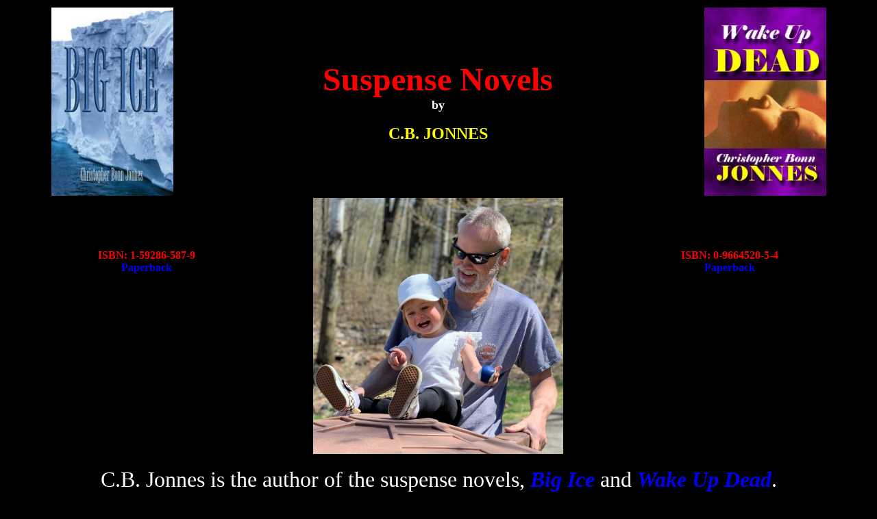

--- FILE ---
content_type: text/html
request_url: http://bonnjonnes.com/index.html
body_size: 1379
content:
<HTML>
<HEAD>
<STYLE TYPE="text/css">
<!-- A:link, A:visited, A:active {text-decoration: none}	A:Hover {color: red} -->
</STYLE>
<TITLE>WAKE UP DEAD and BIG ICE- Suspense Novels and Travel Games by author C. B. Jonnes</TITLE>
<META name="description" content="WAKE UP DEAD and BIG ICE- Suspense Novels and Travel Games by author C.B. Jonnes">
<META name="keywords" content="Wake Up Dead, Big Ice, West Antarctic Shelf, Global Warming, Edgar Cayce, Rising Sea Levels, Suspense, Novels, Fiction, Christopher Bonn Jonnes, c.b., Sci-Fi, Science, Formula, Books, Writers, Authors, Mystery, E-Book, Literature, Paperback, Trade Paper, RocketEdition, Lucid Dreaming, Thrillers, Fate, Destiny, Bestseller, Amazon, Borders, cow running, travel games, rubberneckers, Barnes and Noble, Prose, Readers">
</HEAD>
<BODY BGCOLOR="#000000">

<TABLE BORDER="0" ALIGN="CENTER" WIDTH="90%">
<TR><TD><A HREF="bigice.html"><IMG BORDER="0" SRC="bigice.jpg" ALIGN="LEFT" WIDTH="178" HEIGHT="275" ALT="BIG ICE - The global warming suspense novel by C.B. Jonnes. Click here for synopsis and ordering information."></A></TD>
<TD ALIGN="CENTER"><FONT SIZE="7" COLOR="RED"><B>Suspense Novels</B></FONT><BR>
<FONT SIZE="4" COLOR="WHITE"><B>by</FONT><BR><BR><FONT SIZE="5" COLOR="YELLOW">C.B. JONNES</B></FONT></TD>
<TD><A HREF="wakeupdead.html"><IMG BORDER="0" SRC="dead8.jpg" ALIGN="RIGHT" WIDTH="178" HEIGHT="275" ALT="WAKE UP DEAD - The lucid dreaming suspense novel by Christopher Bonn Jonnes. Now in its second printing. Click here for synopsis and ordering information."></A></TD></TR>

<TR><TD ALIGN="CENTER"><FONT COLOR="RED"><B>ISBN: 1-59286-587-9<BR><A HREF="order.html">Paperback</A></B></FONT></TD>
<TD ALIGN="CENTER" ROWSPAN="3"><IMG BORDER="0" SRC="ImageCBJ.jpeg" WIDTH="365" ALT="C.B. JONNES - Fiction Writer and Author of the Suspense Novels, WAKE UP DEAD and BIG ICE."></TD>
<TD ALIGN="CENTER"><FONT COLOR="RED"><B>ISBN: 0-9664520-5-4<BR><A HREF="order.html">Paperback</A></B></FONT></TD></TR>

<TR><TD ALIGN="CENTER"><FONT COLOR="BLACK">.<BR>.</FONT></TD>
<TD ALIGN="CENTER"><FONT COLOR="BLACK">.<BR>.</FONT></TD></TR>
</TABLE>

<CENTER><TABLE BORDER="0" WIDTH="97%" CELLPADDING="15">
<TR><TD ALIGN="CENTER"><FONT COLOR="WHITE" SIZE="6">C.B. Jonnes is the author of the suspense novels, <A HREF="bigice.html"><B><I>Big Ice</I></B></A> and <A HREF="wakeupdead.html"><B><I>Wake Up Dead</I></B></A>. </FONT></TD></TR>
</TABLE></CENTER><BR>

<P></P>
<CENTER><FONT COLOR="RED"><A HREF="index.html">Home</A> | 
<A HREF="wakeupdead.html">Wake Up Dead</A> | 
<A HREF="bigice.html">Big Ice</A> | 
<A HREF="reviews-BigIce.html">Reviews</A><BR>
<A HREF="excerpt2.html">Excerpts</A> | 
<A HREF="interview.html">Interviews</A> | 
<A HREF="order.html">Orders</A> | 
<A HREF="rights.html">Movie Rights</A> | 

</FONT></CENTER><BR>

<CENTER><TABLE BORDER="0" WDITH="95%">
<TR>
<TD><A HREF="http://www.amazon.com/exec/obidos/search-handle-url/index=books&field-author=Jonnes%2C%20Christopher%20Bonn/002-3482690-3307249"><IMG SRC="a130X60w.gif" WIDTH="130" HEIGHT="60" BORDER=0 ALT="Order the book from Amazon.com."></A></TD>
</TR>
</TABLE></CENTER>

<P ALIGN="CENTER"> 
<FONT COLOR="White">Copyright<SUP>&#169</SUP> 2001 - 2020<BR>
</BODY>
</HTML>